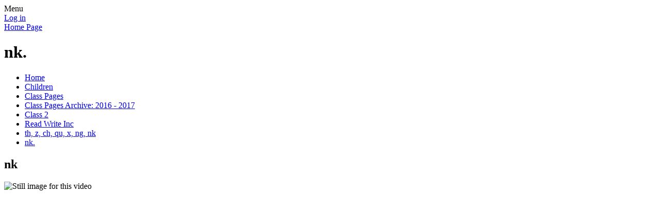

--- FILE ---
content_type: text/html; charset=utf-8
request_url: https://www.mountstuartprimary.co.uk/nk/
body_size: 69473
content:

<!DOCTYPE html>

            <!--[if IE 6]><html class="lt-ie10 lt-ie9 lt-ie8 lt-ie7 ie6 ie responsive" lang="en"><![endif]-->
            <!--[if IE 7]><html class="lt-ie10 lt-ie9 lt-ie8 ie7 ie responsive" lang="en"><![endif]-->
            <!--[if IE 8]><html class="lt-ie10 lt-ie9 ie8 ie responsive" lang="en"><![endif]-->
            <!--[if IE 9]><html class="lt-ie10 ie9 ie responsive" lang="en"><![endif]-->
            <!--[if gt IE 9]><!--><html class="responsive" lang="en"><!--<![endif]-->
            
    <head>
      <meta name="google-site-verification" content="OY9LuHf00nQazArZa3xqPXIZ2uYd5Y0QZIihHCahcrA" />
        <meta charset="utf-8">
        <meta http-equiv="X-UA-Compatible" content="IE=edge,chrome=1">
        <meta name="viewport" content="width=device-width, initial-scale=1, user-scalable=no, minimal-ui">
        <meta name="keywords" content="Mount Stuart Primary">
        <meta name="description" content="Mount Stuart Primary">

        <title>nk. | Mount Stuart Primary</title>

        




  <link rel="stylesheet" href="https://primarysite-prod-sorted.s3.amazonaws.com/static/7.0.4/gen/presenter_prologue_css.7b7812f9.css" type="text/css">




<style type="text/css">
  .ps_primarysite-editor_panel-site-coloured-content {
    background-color: #77e3ff!important;
  }
</style>


  <link rel="stylesheet" href="https://primarysite-prod-sorted.s3.amazonaws.com/static/7.0.4/gen/all-site-icon-choices.034951b5.css" type="text/css">



        
        <link rel="shortcut icon" href="https://primarysite-prod.s3.amazonaws.com/theme/MountStuartPrimary/favicon.ico">
        <link rel="apple-touch-icon" href="https://primarysite-prod.s3.amazonaws.com/theme/MountStuartPrimary/apple-touch-icon-precomposed.png">
        <link rel="apple-touch-icon-precomposed" href="https://primarysite-prod.s3.amazonaws.com/theme/MountStuartPrimary/apple-touch-icon-precomposed.png">
        
        <meta name="application-name" content="Mount Stuart Primary">
        <meta name="msapplication-TileColor" content="#f30000">
        <meta name="msapplication-TileImage" content="https://primarysite-prod.s3.amazonaws.com/theme/MountStuartPrimary/metro-icon.png">

        
        <link rel="stylesheet" type="text/css" href="https://primarysite-prod.s3.amazonaws.com/theme/MountStuartPrimary/style-global.css">
        <link rel="stylesheet" type="text/css" media="(min-width: 981px)" href="https://primarysite-prod.s3.amazonaws.com/theme/MountStuartPrimary/style.css">
        <link rel="stylesheet" type="text/css" media="(max-width: 980px)" href="https://primarysite-prod.s3.amazonaws.com/theme/MountStuartPrimary/style-responsive.css">
				<link href='http://fonts.googleapis.com/css?family=Didact+Gothic' rel='stylesheet' type='text/css'>
        

        

<script>
  // This is the first instance of `window.psProps`, so if these values are removed, make sure
  // `window.psProps = {};` is still there because it's used in other places.
  window.psProps = {
    lazyLoadFallbackScript: 'https://primarysite-prod-sorted.s3.amazonaws.com/static/7.0.4/gen/lazy_load.1bfa9561.js',
    picturefillScript: 'https://primarysite-prod-sorted.s3.amazonaws.com/static/7.0.4/gen/picturefill.a26ebc92.js'
  };
</script>


  <script type="text/javascript" src="https://primarysite-prod-sorted.s3.amazonaws.com/static/7.0.4/gen/presenter_prologue_js.cfb79a3d.js"></script>


<script type="text/javascript">
  function ie() {
    for (var v = 3, el = document.createElement('b'), all = el.all || [];
      el.innerHTML = '<!--[if gt IE ' + (++v) + ']><i><![endif]-->', all[0]; );
    return v > 4 ? v : document.documentMode;
  }

  $(function() {
    switch (ie()) {
      case 10:
        ps.el.html.addClass('ie10');
      case 9:
      case 8:
        ps.el.body.prepend(
          '<div class="unsupported-browser">' +
            '<span class="warning-logo">&#xe00a; </span>' +
            'This website may not display correctly as you are using an old version of ' +
            'Internet Explorer. <a href="/primarysite/unsupported-browser/">More info</a>' +
          '</div>');
        break;
    }
  });
</script>

<script type="text/javascript">
  $(function() {
    ps.el.body
      .data('social_media_url', 'https://social.secure-primarysite.net/site/mountstuartprimary/')
      .data('social_media_api', 'https://social.secure-primarysite.net/api/site-connected/mountstuartprimary/')
      .data('STATIC_URL', 'https://primarysite-prod-sorted.s3.amazonaws.com/static/7.0.4/')
      .data('site_width', 726)
      .data('news_width', 538)
      .data('csrf_token', 'pRpNhCqIjH7MB6lOhFtRHZgXeizXSrABhT5wjXdIzLvFL0i9eN8u4k6bEmo4Bk6v')
      .data('disable_right_click', 'True')
      .data('normalize_css', 'https://primarysite-prod-sorted.s3.amazonaws.com/static/7.0.4/gen/normalize_css.7bf5a737.css')
      .data('ck_editor_counterbalances', 'https://primarysite-prod-sorted.s3.amazonaws.com/static/7.0.4/gen/ck_editor_counterbalances.2519b40e.css')
      .data('basic_site', false)
      // Seasonal Effects
      .data('include_seasonal_effects', '')
      .data('show_seasonal_effects_on_page', '')
      .data('seasonal_effect', '3')
      .data('can_enable_seasonal_effects', 'False')
      .data('seasonal_effect_active', 'False')
      .data('disablePicturesBlock', false)
      .data('hasNewCookiePopup', true);

    if (document.documentElement.dataset.userId) {
      window.updateCsrf();
    }
  });
</script>


<script>

function recaptchaCallback() {
    grecaptcha.ready(function() {
        var grecaptcha_execute = function(){
    grecaptcha.execute('6LcHwgAiAAAAAJ6ncdKlMyB1uNoe_CBvkfgBiJz1', {action: 'homepage'}).then(function(token) {
        document.querySelectorAll('input.django-recaptcha-hidden-field').forEach(function (value) {
            value.value = token;
        });
        return token;
    })
};
grecaptcha_execute()
setInterval(grecaptcha_execute, 120000);


    });
  };
</script>






    </head>

    <body>

        

 				
				<div class="responsive-bar visible-small">
            <span class="navbar-toggle website-navbar-toggle visible-small" data-nav="website"></span>
            <span class="navigation-bar-title">Menu</span>
        </div>

<div class="home-outer-container"></div>
    <div class="outer-container"></div> <!-- end of outer-container-->
         <div class="container">

           
            <div class="inner-container">

                <span class="login-link small visible-large">
  <a href="https://mountstuartprimary.secure-primarysite.net/accounts/login/primarysite/?next=/nk/" rel="nofollow">Log in</a>

</span>

                <header class="main-header">
                    
                    <a href="/" class="home-link" title="Home Page">Home Page</a>

                    

                    
                    


  



  <div class="google-translate-widget " id="google_translate_element" data-cookie="google-translate">
    <textarea data-template="cookie" hidden>
      

      <script>
        function googleTranslateElementInit() {
          new google.translate.TranslateElement({
            layout: google.translate.TranslateElement.InlineLayout.SIMPLE,
            pageLanguage: 'en'
          }, 'google_translate_element');
        }
      </script>

      <script src="https://translate.google.com/translate_a/element.js?cb=googleTranslateElementInit"></script>
      <script src="https://primarysite-prod-sorted.s3.amazonaws.com/static/7.0.4/gen/google_translate.3323e9a6.js"></script>
    </textarea>
  </div>


                </header>

                <div class="content-container">
                    <h1 class="page-title">nk.</h1>

                    <ul class="breadcrumbs small">
                        <li><a href="/">Home</a></li>

<li><a href="/topic/children">Children</a></li>

<li><a href="/class-pages/">Class Pages</a></li>

<li><a href="/class-pages-archive-2016-2017/">Class Pages Archive: 2016 - 2017</a></li>

<li><a href="/class-2-1/">Class 2</a></li>

<li><a href="/read-write-inc-5/">Read Write Inc</a></li>

<li><a href="/th-z-ch-qu-x-ng-nk/">th, z, ch, qu, x, ng, nk</a></li>

<li><a href="/nk/">nk.</a></li>


                    </ul>

                    <div class="one-col-layout">
<div class="column-one">
<div class="ps_content_type_video">
<div class="rendered-uploaded-video">
  <h2 class="ps_video-title">nk</h2>

  
  
    <!-- editor mode: just show the still -->
    <div id="video-76203-still" class="ps_uploaded-video-still ps_hidden">
      
        <img class="ps_uploaded-video-still-img" src="//primarysite-prod-sorted.s3.amazonaws.com/mountstuartprimary/UploadedVideo/d07f0d46430f49fba48517657bdc9201/20170115_210437_zencoder/thumbs/frame_0000.png" alt="Still image for this video">
      
    </div>

    <div id="video-76203-stage" class="ps_uploaded-video-wrapper">
      <video id="video-76203" class="video-js tubecss"
             controls preload="none"
             controlsList="nodownload"
             width="100%"
             height="100%"

        
             poster="//primarysite-prod-sorted.s3.amazonaws.com/mountstuartprimary/UploadedVideo/d07f0d46430f49fba48517657bdc9201/20170115_210437_zencoder/thumbs/frame_0000.png"
             data-setup='{"fullscreen":true, "poster":"//primarysite-prod-sorted.s3.amazonaws.com/mountstuartprimary/UploadedVideo/d07f0d46430f49fba48517657bdc9201/20170115_210437_zencoder/thumbs/frame_0000.png" }'
             controls="controls"
             preload="none">

          <source src="//primarysite-prod-sorted.s3.amazonaws.com/mountstuartprimary/UploadedVideo/d07f0d46430f49fba48517657bdc9201/20170115_210437_zencoder.mp4" type='video/mp4'>
        
      </video>
    </div>
  

  
</div>
</div>
<div class="ps_content_type_pictures">


<div id="ps_images-section-438107366" class="rendered-pictures">
  

  
    <div class="ps-pictures">
      
        
          
          
          
          
        

        

        <div class="ps-pictures-content-1-across ps-pictures-content">
          <div class="ps-pictures-content-image-wrapper-93b78d48f30441d49569f8128a081203 ps-pictures-content-image-wrapper">
            <script>
              (function() {
                const image = document.createElement('img');
                const responsiveOneAcross = 'calc(100vw - 30px)';
                const responsiveTwoAcross = 'calc(((100vw - 30px) - 20px) / 2)';
                const responsiveThreeAcross = 'calc(((100vw - 30px) - (2 * 20px)) / 3)';
                const responsiveFourAcross = 'calc(((100vw - 30px) - (3 * 20px)) / 4)';

                image.className = 'ps-pictures-content-image lazyload is-hidden';

                image.dataset.srcset =
                  'https://primarysite-prod-sorted.s3.amazonaws.com/mountstuartprimary/UploadedImage/93b78d48f30441d49569f8128a081203_4x1.jpeg 181w, ' +
                  'https://primarysite-prod-sorted.s3.amazonaws.com/mountstuartprimary/UploadedImage/93b78d48f30441d49569f8128a081203_3x1.jpeg 242w, ' +
                  'https://primarysite-prod-sorted.s3.amazonaws.com/mountstuartprimary/UploadedImage/93b78d48f30441d49569f8128a081203_2x1.jpeg 363w, ' +
                  'https://primarysite-prod-sorted.s3.amazonaws.com/mountstuartprimary/UploadedImage/93b78d48f30441d49569f8128a081203_1x1.jpeg 726w';

                
                  image.setAttribute('sizes',
                    '(max-width: 980px) ' + responsiveOneAcross + ', ' +
                    '726px');
                

                image.alt = '';
                image.loading = 'lazy';

                document
                  .querySelector('.ps-pictures-content-image-wrapper-93b78d48f30441d49569f8128a081203')
                  .insertAdjacentElement('afterbegin', image);
              })();
            </script>

            <noscript>
              <img class="ps-pictures-content-image" src="https://primarysite-prod-sorted.s3.amazonaws.com/mountstuartprimary/UploadedImage/93b78d48f30441d49569f8128a081203_1x1.jpeg" alt="">
            </noscript>

            
          </div>

          

          
        </div>
      
    </div>
  
</div>


</div>
</div>
</div>

                </div>

                <nav class="main-nav mobile-nav small">
                    <span class="close-mobile-nav" data-nav="website"></span>
                    <h2 class="ps_mobile-header">Website Menu</h2>

                    <ul>
                        <li class="ps_topic_link home-btn"><a href="/">Home</a></li>
                        <li class="ps_nav-top-level ps_submenu ps_topic_link ps_topic_slug_about-us"><a href="/topic/about-us" >About Us</a><ul><li class="  ps_page_link ps_page_slug_welcome"><a href="/welcome/" >Welcome</a></li>
<li class="  ps_page_link ps_page_slug_visions-and-values"><a href="/visions-and-values/" >Visions and Values</a></li>
<li class="  ps_page_link ps_page_slug_contact-details"><a href="/contact-details/" >Contact Details</a></li>
<li class="  ps_page_link ps_page_slug_whos-who"><a href="/whos-who/" >Who&#x27;s Who</a></li>
<li class="  ps_page_link ps_page_slug_meet-the-governors"><a href="/meet-the-governors/" >Meet the Governors</a></li></ul></li>
                        <li class="ps_nav-top-level ps_submenu ps_topic_link ps_topic_slug_key-information"><a href="/topic/key-information" >Key Information</a><ul><li class=" ps_submenu ps_page_link ps_page_slug_aln"><a href="/aln/" >ALN</a><ul><li class="  ps_page_link ps_page_slug_overview-of-aln"><a href="/overview-of-aln/" >Overview of ALN</a></li>
<li class="  ps_page_link ps_page_slug_information-for-parentscarers"><a href="/information-for-parentscarers/" >Information for Parents/Carers</a></li>
<li class="  ps_page_link ps_page_slug_information-for-childrenyoung-people"><a href="/information-for-childrenyoung-people/" >Information for Children/Young People</a></li>
<li class="  ps_page_link ps_page_slug_cardiff-la-information-1"><a href="/cardiff-la-information-1/" >Cardiff LA Information</a></li>
<li class="  ps_page_link ps_page_slug_aln-helpline-2"><a href="/aln-helpline-2/" >ALN Helpline</a></li></ul></li>
<li class="  ps_page_link ps_page_slug_families-learning-together"><a href="/families-learning-together/" >Families Learning Together</a></li>
<li class="  ps_page_link ps_page_slug_anti-racism-and-diversity-journey"><a href="/anti-racism-and-diversity-journey/" >Anti-Racism and Diversity Journey</a></li>
<li class="  ps_page_link ps_page_slug_mount-stuart-parent-teacher-association-pta"><a href="/mount-stuart-parent-teacher-association-pta/" >Mount Stuart Parent-Teacher Association (PTA)</a></li>
<li class="  ps_page_link ps_page_slug_mount-stuart-parent-hub"><a href="/mount-stuart-parent-hub/" >Mount Stuart Parent Hub</a></li>
<li class="  ps_page_link ps_page_slug_mount-stuart-parent-council"><a href="/mount-stuart-parent-council/" >Mount Stuart Parent Council</a></li>
<li class="  ps_page_link ps_page_slug_curriculum-summary"><a href="/curriculum-summary/" >Curriculum Summary </a></li>
<li class="  ps_page_link ps_page_slug_policies"><a href="/policies/" >Policies</a></li>
<li class="  ps_page_link ps_page_slug_estyn-inspection-report"><a href="/estyn-inspection-report/" >Estyn Inspection Report</a></li>
<li class="  ps_page_link ps_page_slug_annual-report-to-parents"><a href="/annual-report-to-parents/" >Annual Report to Parents</a></li>
<li class="  ps_page_link ps_page_slug_behaviour-management"><a href="/behaviour-management/" >Behaviour Management</a></li>
<li class="  ps_page_link ps_page_slug_pupil-deprivation-grant-pdg"><a href="/pupil-deprivation-grant-pdg/" >PUPIL DEPRIVATION GRANT (PDG)</a></li>
<li class="  ps_page_link ps_page_slug_mount-stuart-alumni"><a href="/mount-stuart-alumni/" >Mount Stuart Alumni</a></li>
<li class="  ps_page_link ps_page_slug_curriculum-for-wales-2022"><a href="/curriculum-for-wales-2022/" >Curriculum for Wales 2022</a></li>
<li class="  ps_page_link ps_page_slug_school-improvement-plan"><a href="/school-improvement-plan/" >School Improvement Plan</a></li></ul></li>
                        <li class="ps_nav-top-level ps_submenu ps_topic_link ps_topic_slug_news-and-events"><a href="/topic/news-and-events" >News and Events</a><ul><li class="  ps_page_link ps_page_slug_latest-news"><a href="/stream/news/full/1/-//" >Latest News</a></li>
<li class="  ps_page_link ps_page_slug_newsletters"><a href="/stream/newsletters/full/1/-//" >Newsletters</a></li>
<li class="  ps_page_link ps_page_slug_calendar"><a href="/diary/list/" >Calendar</a></li></ul></li>
                        <li class="ps_nav-top-level ps_submenu ps_topic_link ps_topic_slug_parents"><a href="/topic/parents" >Parents</a><ul><li class="  ps_page_link ps_page_slug_rhino-readers-parent-guide"><a href="/rhino-readers-parent-guide/" >Rhino Readers Parent Guide</a></li>
<li class=" ps_submenu ps_page_link ps_page_slug_online-support"><a href="/online-support/" >Online Support</a><ul><li class="  ps_page_link ps_page_slug_dcf"><a href="/dcf/" >DCF</a></li>
<li class="  ps_page_link ps_page_slug_useful-links-2"><a href="/useful-links-2/" >Useful Links</a></li>
<li class="  ps_page_link ps_page_slug_seesaw-5"><a href="/seesaw-5/" >Seesaw</a></li>
<li class="  ps_page_link ps_page_slug_youtube-a-guide"><a href="/youtube-a-guide/" >YouTube - A Guide</a></li>
<li class="  ps_page_link ps_page_slug_online-safety-advice"><a href="/online-safety-advice/" >Online Safety Advice</a></li>
<li class="  ps_page_link ps_page_slug_teams-for-parents-evenings"><a href="/teams-for-parents-evenings/" >Teams for Parents&#x27; Evenings</a></li>
<li class="  ps_page_link ps_page_slug_free-school-meals-2"><a href="/free-school-meals-2/" >Free School Meals</a></li>
<li class="  ps_page_link ps_page_slug_parent-pay-1"><a href="/parent-pay-1/" >Parent Pay</a></li></ul></li>
<li class="  ps_page_link ps_page_slug_breakfast-club"><a href="/breakfast-club/" >Breakfast Club</a></li>
<li class="  ps_page_link ps_page_slug_school-clubs"><a href="/topic/school-clubs" >School Clubs</a></li>
<li class="  ps_page_link ps_page_slug_family-engagement"><a href="/family-engagement/" >Family Engagement</a></li>
<li class="  ps_page_link ps_page_slug_uniform-8"><a href="/uniform-8/" >Uniform</a></li>
<li class="  ps_page_link ps_page_slug_attendance-fixed-penalty-notices"><a href="/attendance-fixed-penalty-notices/" >Attendance - Fixed Penalty Notices</a></li>
<li class="  ps_page_link ps_page_slug_additional-learning-needs-statement"><a href="/additional-learning-needs-statement/" >Additional Learning Needs statement</a></li></ul></li>
                        <li class="ps_nav-top-level ps_submenu ps_topic_link ps_topic_slug_children"><a href="/topic/children" >Children</a><ul><li class="  ps_page_link ps_page_slug_sports-day"><a href="/sports-day/" >Sports Day</a></li>
<li class="  ps_page_link ps_page_slug_useful-links-1"><a href="/useful-links-1/" >Useful Links</a></li>
<li class=" ps_submenu ps_page_link ps_page_slug_class-pages"><a href="/class-pages/" >Class Pages</a><ul><li class="  ps_page_link ps_page_slug_nursery-6"><a href="/nursery-6/" >Nursery</a></li>
<li class=" ps_submenu ps_page_link ps_page_slug_class-1-and-2-reception"><a href="/class-1-and-2-reception/" >Class 1 and 2 - Reception</a><ul><li class="  ps_page_link ps_page_slug_class-times-and-routines-1"><a href="/class-times-and-routines-1/" >Class Times and Routines</a></li>
<li class="  ps_page_link ps_page_slug_pe-and-games-14"><a href="/pe-and-games-14/" >P.E. and Games</a></li>
<li class="  ps_page_link ps_page_slug_book-bags-4"><a href="/book-bags-4/" >Book Bags</a></li>
<li class="  ps_page_link ps_page_slug_milk-and-snack-time"><a href="/milk-and-snack-time/" >Milk and snack time</a></li>
<li class="  ps_page_link ps_page_slug_water-24"><a href="/water-24/" >Water</a></li>
<li class="  ps_page_link ps_page_slug_curriculumn"><a href="/curriculumn/" >Curriculumn</a></li>
<li class="  ps_page_link ps_page_slug_term-dates"><a href="/term-dates/" >Term Dates</a></li>
<li class="  ps_page_link ps_page_slug_birthday-cakes"><a href="/birthday-cakes/" >Birthday Cakes</a></li></ul></li>
<li class=" ps_submenu ps_page_link ps_page_slug_class-3-and-4-year-1"><a href="/class-3-and-4-year-1/" >Class 3 and 4 -Year 1</a><ul><li class="  ps_page_link ps_page_slug_this-half-terms-learning"><a href="/this-half-terms-learning/" >This Half-Term&#x27;s Learning</a></li>
<li class="  ps_page_link ps_page_slug_class-times-and-routines"><a href="/class-times-and-routines/" >Class Times and Routines</a></li>
<li class="  ps_page_link ps_page_slug_pe-4"><a href="/pe-4/" >PE</a></li>
<li class="  ps_page_link ps_page_slug_book-bags"><a href="/book-bags/" >Book Bags</a></li>
<li class="  ps_page_link ps_page_slug_twitter-1"><a href="/twitter-1/" >Twitter</a></li>
<li class="  ps_page_link ps_page_slug_snack-11"><a href="/snack-11/" >Snack</a></li>
<li class="  ps_page_link ps_page_slug_phonics"><a href="/phonics/" >Phonics</a></li>
<li class="  ps_page_link ps_page_slug_digital-learning"><a href="/digital-learning/" >Digital Learning</a></li></ul></li>
<li class=" ps_submenu ps_page_link ps_page_slug_class-5-and-6-year-2"><a href="/class-5-and-6-year-2/" >Class 5 and 6 - Year 2</a><ul><li class="  ps_page_link ps_page_slug_this-half-terms-learning-1"><a href="/this-half-terms-learning-1/" >This half term&#x27;s learning</a></li>
<li class="  ps_page_link ps_page_slug_class-times-and-routines-2"><a href="/class-times-and-routines-2/" >Class Times and Routines</a></li>
<li class="  ps_page_link ps_page_slug_pe-17"><a href="/pe-17/" >PE</a></li>
<li class="  ps_page_link ps_page_slug_book-bags-5"><a href="/book-bags-5/" >Book bags</a></li>
<li class="  ps_page_link ps_page_slug_twitter-13"><a href="/twitter-13/" >Twitter</a></li>
<li class="  ps_page_link ps_page_slug_snack-28"><a href="/snack-28/" >Snack</a></li>
<li class="  ps_page_link ps_page_slug_read-write-inc-12"><a href="/read-write-inc-12/" >Read Write Inc</a></li>
<li class="  ps_page_link ps_page_slug_digital-learning-1"><a href="/digital-learning-1/" >Digital Learning</a></li></ul></li>
<li class=" ps_submenu ps_page_link ps_page_slug_class-7-and-8-year-3"><a href="/class-7-and-8-year-3/" >Class 7 and 8 - Year 3</a><ul><li class="  ps_page_link ps_page_slug_pe-16"><a href="/pe-16/" >P.E</a></li>
<li class="  ps_page_link ps_page_slug_reading-and-spelling"><a href="/reading-and-spelling/" >Reading and spelling</a></li>
<li class="  ps_page_link ps_page_slug_curriculum-13"><a href="/curriculum-13/" >Curriculum</a></li>
<li class="  ps_page_link ps_page_slug_news-1"><a href="/news-1/" >News</a></li>
<li class="  ps_page_link ps_page_slug_gallery-5"><a href="/gallery-5/" >Gallery</a></li></ul></li>
<li class="  ps_page_link ps_page_slug_class-9-year-4"><a href="/class-9-year-4/" >Class 9 - Year 4</a></li>
<li class="  ps_page_link ps_page_slug_class-10-year-4"><a href="/class-10-year-4/" >Class 10 - Year 4</a></li>
<li class="  ps_page_link ps_page_slug_class-11-12-year-5"><a href="/class-11-12-year-5/" >Class 11 &amp; 12 - Year 5</a></li>
<li class=" ps_submenu ps_page_link ps_page_slug_year-6-class-13-and-class-14"><a href="/year-6-class-13-and-class-14/" >Year 6 ~ Class 13 and Class 14</a><ul><li class=" ps_submenu ps_page_link ps_page_slug_news-and-events"><a href="/news-and-events/" >News and Events</a><ul><li class="  ps_page_link ps_page_slug_bikeability-all-day-cycle-training-for-road-safety"><a href="/bikeability-all-day-cycle-training-for-road-safety/" >Bikeability - All day Cycle Training for Road Safety- Week Beginning 30th September</a></li>
<li class="  ps_page_link ps_page_slug_macmillan-coffee-morning-friday-27th-september"><a href="/macmillan-coffee-morning-friday-27th-september/" >Macmillan Coffee Morning - Friday 27th September</a></li>
<li class="  ps_page_link ps_page_slug_year-6-crucial-crew-trip-health-and-wellbeing-20th"><a href="/year-6-crucial-crew-trip-health-and-wellbeing-20th/" >Year 6 Crucial Crew Trip - Health and Wellbeing - 20th November</a></li>
<li class="  ps_page_link ps_page_slug_open-your-eyes-week-monday-25th-friday-29th-novemb"><a href="/open-your-eyes-week-monday-25th-friday-29th-novemb/" >Open your Eyes Week - Monday 25th-Friday 29th November</a></li></ul></li>
<li class="  ps_page_link ps_page_slug_maths-7"><a href="/maths-7/" >Maths</a></li>
<li class="  ps_page_link ps_page_slug_literacy-1"><a href="/literacy-1/" >Literacy</a></li>
<li class="  ps_page_link ps_page_slug_pegames-4"><a href="/pegames-4/" >PE/Games</a></li>
<li class="  ps_page_link ps_page_slug_topic-10"><a href="/topic-10/" >Topic</a></li>
<li class="  ps_page_link ps_page_slug_science"><a href="/science/" >Science</a></li>
<li class="  ps_page_link ps_page_slug_leavers"><a href="/leavers/" >Leavers</a></li></ul></li>
<li class=" ps_submenu ps_page_link ps_page_slug_class-pages-archive-2016-2017"><a href="/class-pages-archive-2016-2017/" >Class Pages Archive: 2016 - 2017</a><ul><li class=" ps_submenu ps_page_link ps_page_slug_nursery-1"><a href="/nursery-1/" >Nursery</a><ul><li class=" ps_submenu ps_page_link ps_page_slug_rwi-2"><a href="/rwi-2/" >RWI</a><ul><li class=" ps_submenu ps_page_link ps_page_slug_book-of-the-week"><a href="/book-of-the-week/" >Book of the Week</a><ul><li class="  ps_page_link ps_page_slug_7th-11th-november-1"><a href="/7th-11th-november-1/" >7th-11th November</a></li>
<li class="  ps_page_link ps_page_slug_14th-17th-november-1"><a href="/14th-17th-november-1/" >14th-17th November</a></li>
<li class="  ps_page_link ps_page_slug_21st-25th-november"><a href="/21st-25th-november/" >21st-25th November</a></li>
<li class="  ps_page_link ps_page_slug_28th-2nd-december"><a href="/28th-2nd-december/" >28th- 2nd December</a></li>
<li class="  ps_page_link ps_page_slug_5th-9th-december"><a href="/5th-9th-december/" >5th-9th December</a></li>
<li class="  ps_page_link ps_page_slug_3rd-6th-january-1"><a href="/3rd-6th-january-1/" >3rd-6th January</a></li>
<li class="  ps_page_link ps_page_slug_9th-13th-january"><a href="/9th-13th-january/" >9th-13th January</a></li>
<li class="  ps_page_link ps_page_slug_23rd-29th-january"><a href="/23rd-29th-january/" >23rd-29th January</a></li></ul></li>
<li class=" ps_submenu ps_page_link ps_page_slug_nursery-rhyme-of-the-week"><a href="/nursery-rhyme-of-the-week/" >Nursery Rhyme of the Week</a><ul><li class="  ps_page_link ps_page_slug_141116"><a href="/141116/" >14.11.16</a></li>
<li class="  ps_page_link ps_page_slug_211116"><a href="/211116/" >21.11.16</a></li>
<li class="  ps_page_link ps_page_slug_7th-11th-november"><a href="/7th-11th-november/" >7th-11th November</a></li></ul></li></ul></li>
<li class=" ps_submenu ps_page_link ps_page_slug_class-information-2"><a href="/class-information-2/" >Class Information</a><ul><li class="  ps_page_link ps_page_slug_snack-12"><a href="/snack-12/" >Snack</a></li>
<li class="  ps_page_link ps_page_slug_clothing-1"><a href="/clothing-1/" >Clothing</a></li>
<li class="  ps_page_link ps_page_slug_nursery-times"><a href="/nursery-times/" >Nursery Times</a></li></ul></li>
<li class=" ps_submenu ps_page_link ps_page_slug_our-topic-is-1"><a href="/our-topic-is-1/" >Our Topic is...</a><ul><li class="  ps_page_link ps_page_slug_autumn-a-1"><a href="/autumn-a-1/" >Autumn A</a></li>
<li class="  ps_page_link ps_page_slug_autumn-b-1"><a href="/autumn-b-1/" >Autumn B</a></li>
<li class="  ps_page_link ps_page_slug_spring-a"><a href="/spring-a/" >Spring A</a></li></ul></li>
<li class="  ps_page_link ps_page_slug_gallery-1"><a href="/gallery-1/" >Gallery</a></li>
<li class="  ps_page_link ps_page_slug_whos-who-8"><a href="/whos-who-8/" >Who&#x27;s Who</a></li>
<li class=" ps_submenu ps_page_link ps_page_slug_weekly-news"><a href="/weekly-news/" >Weekly News</a><ul><li class="  ps_page_link ps_page_slug_7th-11th-november-2"><a href="/7th-11th-november-2/" >7th-11th November</a></li>
<li class=" ps_submenu ps_page_link ps_page_slug_14th-18th-november-1"><a href="/14th-18th-november-1/" >14th-18th November</a><ul><li class="  ps_page_link ps_page_slug_anti-bullying-week-141116"><a href="/anti-bullying-week-141116/" >Anti-Bullying Week 14.11.16</a></li></ul></li>
<li class="  ps_page_link ps_page_slug_21-25th-november"><a href="/21-25th-november/" >21-25th November</a></li>
<li class="  ps_page_link ps_page_slug_28th-2nd-december-1"><a href="/28th-2nd-december-1/" >28th-2nd December</a></li>
<li class="  ps_page_link ps_page_slug_5th-9th-december-1"><a href="/5th-9th-december-1/" >5th-9th December</a></li>
<li class="  ps_page_link ps_page_slug_12th-16th-decemeber"><a href="/12th-16th-decemeber/" >12th-16th Decemeber</a></li>
<li class="  ps_page_link ps_page_slug_3rd-6th-january"><a href="/3rd-6th-january/" >3rd-6th January</a></li>
<li class="  ps_page_link ps_page_slug_9th-january-13th"><a href="/9th-january-13th/" >9th January-13th</a></li>
<li class="  ps_page_link ps_page_slug_16th-20th-january"><a href="/16th-20th-january/" >16th -20th January</a></li>
<li class="  ps_page_link ps_page_slug_23rd-27th-january"><a href="/23rd-27th-january/" >23rd-27th January</a></li></ul></li></ul></li>
<li class=" ps_submenu ps_page_link ps_page_slug_class-1-1"><a href="/class-1-1/" >Class 1</a><ul><li class="  ps_page_link ps_page_slug_pe-5"><a href="/pe-5/" >PE</a></li>
<li class="  ps_page_link ps_page_slug_snack-9"><a href="/snack-9/" >Snack</a></li>
<li class="  ps_page_link ps_page_slug_water-9"><a href="/water-9/" >Water</a></li>
<li class="  ps_page_link ps_page_slug_whos-who-7"><a href="/whos-who-7/" >Who&#x27;s who</a></li>
<li class="  ps_page_link ps_page_slug_class-times-2"><a href="/class-times-2/" >Class Times</a></li>
<li class="  ps_page_link ps_page_slug_labels-2"><a href="/labels-2/" >Labels</a></li>
<li class="  ps_page_link ps_page_slug_homework-9"><a href="/homework-9/" >Homework</a></li>
<li class="  ps_page_link ps_page_slug_anti-bullying-week"><a href="/anti-bullying-week/" >Anti-Bullying Week</a></li></ul></li>
<li class=" ps_submenu ps_page_link ps_page_slug_class-2-1"><a href="/class-2-1/" >Class 2</a><ul><li class="  ps_page_link ps_page_slug_whos-who-6"><a href="/whos-who-6/" >Who&#x27;s who</a></li>
<li class="  ps_page_link ps_page_slug_class-times-1"><a href="/class-times-1/" >Class times</a></li>
<li class="  ps_page_link ps_page_slug_snack-8"><a href="/snack-8/" >Snack</a></li>
<li class="  ps_page_link ps_page_slug_water-7"><a href="/water-7/" >Water</a></li>
<li class="  ps_page_link ps_page_slug_pe-3"><a href="/pe-3/" >PE</a></li>
<li class="  ps_page_link ps_page_slug_labels-1"><a href="/labels-1/" >Labels</a></li>
<li class="  ps_page_link ps_page_slug_homework-16"><a href="/homework-16/" >Homework</a></li>
<li class=" ps_submenu ps_page_link ps_page_slug_curriculum-8"><a href="/curriculum-8/" >Curriculum</a><ul><li class="  ps_page_link ps_page_slug_autumn-1-2"><a href="/autumn-1-2/" >Autumn 1</a></li>
<li class="  ps_page_link ps_page_slug_autumn-2-2"><a href="/autumn-2-2/" >Autumn 2</a></li></ul></li>
<li class=" ps_submenu ps_page_link ps_page_slug_read-write-inc-5"><a href="/read-write-inc-5/" >Read Write Inc</a><ul><li class=" ps_submenu ps_page_link ps_page_slug_m-a-s-d-t"><a href="/m-a-s-d-t/" >m, a, s, d, t</a><ul><li class="  ps_page_link ps_page_slug_m-2"><a href="/m-2/" >m.</a></li>
<li class="  ps_page_link ps_page_slug_a-1"><a href="/a-1/" >a.</a></li>
<li class="  ps_page_link ps_page_slug_s-1"><a href="/s-1/" >s.</a></li>
<li class="  ps_page_link ps_page_slug_d"><a href="/d/" >d.</a></li>
<li class="  ps_page_link ps_page_slug_t-1"><a href="/t-1/" >t.</a></li></ul></li>
<li class=" ps_submenu ps_page_link ps_page_slug_i-n-p-g-o"><a href="/i-n-p-g-o/" >i, n, p, g, o</a><ul><li class="  ps_page_link ps_page_slug_i"><a href="/i/" >i.</a></li>
<li class="  ps_page_link ps_page_slug_n"><a href="/n/" >n.</a></li>
<li class="  ps_page_link ps_page_slug_p"><a href="/p/" >p.</a></li>
<li class="  ps_page_link ps_page_slug_g"><a href="/g/" >g.</a></li>
<li class="  ps_page_link ps_page_slug_o"><a href="/o/" >o.</a></li></ul></li>
<li class=" ps_submenu ps_page_link ps_page_slug_c-k-u-b"><a href="/c-k-u-b/" >c, k, u, b</a><ul><li class="  ps_page_link ps_page_slug_c"><a href="/c/" >c.</a></li>
<li class="  ps_page_link ps_page_slug_k"><a href="/k/" >k.</a></li>
<li class="  ps_page_link ps_page_slug_u"><a href="/u/" >u.</a></li>
<li class="  ps_page_link ps_page_slug_b"><a href="/b/" >b.</a></li></ul></li>
<li class=" ps_submenu ps_page_link ps_page_slug_f-e-l-h-sh-r"><a href="/f-e-l-h-sh-r/" >f, e, l, h, sh, r</a><ul><li class="  ps_page_link ps_page_slug_f"><a href="/f/" >f.</a></li>
<li class="  ps_page_link ps_page_slug_e"><a href="/e/" >e.</a></li>
<li class="  ps_page_link ps_page_slug_l"><a href="/l/" >l.</a></li>
<li class="  ps_page_link ps_page_slug_h"><a href="/h/" >h.</a></li>
<li class="  ps_page_link ps_page_slug_sh"><a href="/sh/" >sh.</a></li>
<li class="  ps_page_link ps_page_slug_r"><a href="/r/" >r.</a></li></ul></li>
<li class=" ps_submenu ps_page_link ps_page_slug_j-v-y-w"><a href="/j-v-y-w/" >j, v, y, w</a><ul><li class="  ps_page_link ps_page_slug_j"><a href="/j/" >j.</a></li>
<li class="  ps_page_link ps_page_slug_v"><a href="/v/" >v.</a></li>
<li class="  ps_page_link ps_page_slug_y"><a href="/y/" >y.</a></li>
<li class="  ps_page_link ps_page_slug_w"><a href="/w/" >w.</a></li></ul></li>
<li class=" ps_submenu ps_page_link ps_page_slug_th-z-ch-qu-x-ng-nk"><a href="/th-z-ch-qu-x-ng-nk/" >th, z, ch, qu, x, ng, nk</a><ul><li class="  ps_page_link ps_page_slug_th"><a href="/th/" >th.</a></li>
<li class="  ps_page_link ps_page_slug_z"><a href="/z/" >z.</a></li>
<li class="  ps_page_link ps_page_slug_ch"><a href="/ch/" >ch.</a></li>
<li class="  ps_page_link ps_page_slug_qu"><a href="/qu/" >qu.</a></li>
<li class="  ps_page_link ps_page_slug_x"><a href="/x/" >x.</a></li>
<li class="  ps_page_link ps_page_slug_ng"><a href="/ng/" >ng.</a></li>
<li class="  ps_page_link ps_page_slug_nk"><a href="/nk/" >nk.</a></li></ul></li>
<li class="  ps_page_link ps_page_slug_ay"><a href="/ay/" >ay</a></li>
<li class="  ps_page_link ps_page_slug_ee"><a href="/ee/" >ee</a></li>
<li class="  ps_page_link ps_page_slug_igh"><a href="/igh/" >igh</a></li>
<li class="  ps_page_link ps_page_slug_ow"><a href="/ow/" >ow</a></li>
<li class="  ps_page_link ps_page_slug_oo"><a href="/oo/" >oo</a></li>
<li class="  ps_page_link ps_page_slug_oo-1"><a href="/oo-1/" >oo</a></li>
<li class="  ps_page_link ps_page_slug_ar"><a href="/ar/" >ar</a></li>
<li class="  ps_page_link ps_page_slug_or"><a href="/or/" >or</a></li>
<li class="  ps_page_link ps_page_slug_air"><a href="/air/" >air</a></li>
<li class="  ps_page_link ps_page_slug_ir"><a href="/ir/" >ir</a></li>
<li class="  ps_page_link ps_page_slug_ou"><a href="/ou/" >ou</a></li>
<li class="  ps_page_link ps_page_slug_oy"><a href="/oy/" >oy</a></li></ul></li>
<li class="  ps_page_link ps_page_slug_welsh-3"><a href="/welsh-3/" >Welsh</a></li>
<li class=" ps_submenu ps_page_link ps_page_slug_photographs-1"><a href="/photographs-1/" >Photographs</a><ul><li class="  ps_page_link ps_page_slug_dinosaur-days"><a href="/dinosaur-days/" >Dinosaur Days</a></li>
<li class="  ps_page_link ps_page_slug_stem-week-1"><a href="/stem-week-1/" >STEM Week</a></li>
<li class="  ps_page_link ps_page_slug_roald-dahl"><a href="/roald-dahl/" >Roald Dahl</a></li>
<li class="  ps_page_link ps_page_slug_air-ambulance"><a href="/air-ambulance/" >Air Ambulance</a></li>
<li class="  ps_page_link ps_page_slug_forest-school"><a href="/forest-school/" >Forest School</a></li></ul></li></ul></li>
<li class=" ps_submenu ps_page_link ps_page_slug_class-3-1"><a href="/class-3-1/" >Class 3</a><ul><li class="  ps_page_link ps_page_slug_anti-bullying-week-6"><a href="/anti-bullying-week-6/" >Anti-Bullying week</a></li>
<li class=" ps_submenu ps_page_link ps_page_slug_photos-3"><a href="/photos-3/" >Photos</a><ul><li class="  ps_page_link ps_page_slug_children-in-need"><a href="/children-in-need/" >Children in need</a></li></ul></li></ul></li>
<li class=" ps_submenu ps_page_link ps_page_slug_class-4-1"><a href="/class-4-1/" >Class 4</a><ul><li class="  ps_page_link ps_page_slug_class-times-3"><a href="/class-times-3/" >Class Times</a></li>
<li class="  ps_page_link ps_page_slug_pe-and-games-8"><a href="/pe-and-games-8/" >PE and Games</a></li>
<li class="  ps_page_link ps_page_slug_book-bags-2"><a href="/book-bags-2/" >Book Bags</a></li>
<li class="  ps_page_link ps_page_slug_uniform-4"><a href="/uniform-4/" >Uniform</a></li>
<li class="  ps_page_link ps_page_slug_twitter-3"><a href="/twitter-3/" >Twitter</a></li>
<li class="  ps_page_link ps_page_slug_snack-10"><a href="/snack-10/" >Snack</a></li>
<li class="  ps_page_link ps_page_slug_water-10"><a href="/water-10/" >Water</a></li>
<li class="  ps_page_link ps_page_slug_birthday-cakes-2"><a href="/birthday-cakes-2/" >Birthday Cakes</a></li>
<li class="  ps_page_link ps_page_slug_read-write-inc-6"><a href="/read-write-inc-6/" >Read Write Inc</a></li>
<li class="  ps_page_link ps_page_slug_topic-5"><a href="/topic-5/" >Topic</a></li>
<li class="  ps_page_link ps_page_slug_abacus-active-learn"><a href="/abacus-active-learn/" >Abacus Active Learn</a></li>
<li class="  ps_page_link ps_page_slug_anti-bullying-week-2016-1"><a href="/anti-bullying-week-2016-1/" >Anti-Bullying Week 2016</a></li>
<li class="  ps_page_link ps_page_slug_safer-internet-day-2017"><a href="/safer-internet-day-2017/" >Safer Internet Day 2017</a></li></ul></li>
<li class=" ps_submenu ps_page_link ps_page_slug_class-5-1"><a href="/class-5-1/" >Class 5</a><ul><li class="  ps_page_link ps_page_slug_class-5-twitter-1"><a href="/class-5-twitter-1/" >Class 5 Twitter</a></li>
<li class="  ps_page_link ps_page_slug_snack-7"><a href="/snack-7/" >Snack</a></li>
<li class="  ps_page_link ps_page_slug_water-6"><a href="/water-6/" >Water</a></li>
<li class="  ps_page_link ps_page_slug_pe-and-games-7"><a href="/pe-and-games-7/" >PE and Games</a></li>
<li class="  ps_page_link ps_page_slug_uniform-3"><a href="/uniform-3/" >Uniform</a></li>
<li class="  ps_page_link ps_page_slug_online-resources"><a href="/online-resources/" >Online Resources</a></li>
<li class="  ps_page_link ps_page_slug_our-imaginative-learning-projects-1"><a href="/our-imaginative-learning-projects-1/" >Our Imaginative Learning Projects</a></li>
<li class="  ps_page_link ps_page_slug_volcano-videos"><a href="/volcano-videos/" >Volcano videos</a></li>
<li class="  ps_page_link ps_page_slug_making-butter"><a href="/making-butter/" >Making butter</a></li>
<li class="  ps_page_link ps_page_slug_electric-rainbow-day"><a href="/electric-rainbow-day/" >Electric Rainbow Day</a></li>
<li class="  ps_page_link ps_page_slug_orchestra"><a href="/orchestra/" >Orchestra</a></li>
<li class="  ps_page_link ps_page_slug_17th-century-day"><a href="/17th-century-day/" >17th Century Day</a></li>
<li class="  ps_page_link ps_page_slug_anti-bullying-week-5"><a href="/anti-bullying-week-5/" >Anti-Bullying week</a></li>
<li class="  ps_page_link ps_page_slug_reading-buddies"><a href="/reading-buddies/" >Reading Buddies</a></li>
<li class="  ps_page_link ps_page_slug_techniquest"><a href="/techniquest/" >Techniquest</a></li>
<li class="  ps_page_link ps_page_slug_clay-models"><a href="/clay-models/" >Clay Models</a></li>
<li class="  ps_page_link ps_page_slug_ict"><a href="/ict/" >ICT</a></li>
<li class="  ps_page_link ps_page_slug_monster-movies"><a href="/monster-movies/" >Monster Movies</a></li>
<li class="  ps_page_link ps_page_slug_circuits"><a href="/circuits/" >Circuits</a></li></ul></li>
<li class=" ps_submenu ps_page_link ps_page_slug_class-6-1"><a href="/class-6-1/" >Class 6</a><ul><li class="  ps_page_link ps_page_slug_anti-bullying-week-4"><a href="/anti-bullying-week-4/" >Anti-Bullying Week</a></li></ul></li>
<li class=" ps_submenu ps_page_link ps_page_slug_class-7-1"><a href="/class-7-1/" >Class 7</a><ul><li class="  ps_page_link ps_page_slug_general-information-1"><a href="/general-information-1/" >General Information</a></li>
<li class=" ps_submenu ps_page_link ps_page_slug_curriculum-12"><a href="/curriculum-12/" >Curriculum</a><ul><li class="  ps_page_link ps_page_slug_children-of-the-revolution-1"><a href="/children-of-the-revolution-1/" >Children of the Revolution</a></li>
<li class="  ps_page_link ps_page_slug_robot-rampage-1"><a href="/robot-rampage-1/" >Robot Rampage</a></li>
<li class="  ps_page_link ps_page_slug_disaster-zone-1"><a href="/disaster-zone-1/" >Disaster Zone</a></li></ul></li>
<li class="  ps_page_link ps_page_slug_anti-bullying-week-7"><a href="/anti-bullying-week-7/" >Anti-bullying Week</a></li>
<li class="  ps_page_link ps_page_slug_homework-17"><a href="/homework-17/" >Homework</a></li></ul></li>
<li class=" ps_submenu ps_page_link ps_page_slug_class-8-1"><a href="/class-8-1/" >Class 8</a><ul><li class="  ps_page_link ps_page_slug_class-information-3"><a href="/class-information-3/" >Class Information</a></li>
<li class="  ps_page_link ps_page_slug_anti-bullying-week-3"><a href="/anti-bullying-week-3/" >Anti Bullying Week</a></li>
<li class="  ps_page_link ps_page_slug_homework-12"><a href="/homework-12/" >Homework</a></li>
<li class=" ps_submenu ps_page_link ps_page_slug_curriculum-11"><a href="/curriculum-11/" >Curriculum</a><ul><li class="  ps_page_link ps_page_slug_children-of-the-revolution"><a href="/children-of-the-revolution/" >Children of the Revolution</a></li>
<li class="  ps_page_link ps_page_slug_robot-rampage"><a href="/robot-rampage/" >Robot Rampage</a></li>
<li class="  ps_page_link ps_page_slug_disaster-zone"><a href="/disaster-zone/" >Disaster Zone</a></li>
<li class="  ps_page_link ps_page_slug_flight-engineers-1"><a href="/flight-engineers-1/" >Flight Engineers</a></li></ul></li>
<li class="  ps_page_link ps_page_slug_world-book-day-1"><a href="/world-book-day-1/" >World Book Day</a></li></ul></li>
<li class=" ps_submenu ps_page_link ps_page_slug_class-9-1"><a href="/class-9-1/" >Class 9</a><ul><li class="  ps_page_link ps_page_slug_anti-bullying-week-2"><a href="/anti-bullying-week-2/" >Anti bullying week</a></li>
<li class="  ps_page_link ps_page_slug_achievement-awards"><a href="/achievement-awards/" >Achievement awards</a></li>
<li class=" ps_submenu ps_page_link ps_page_slug_our-learning"><a href="/our-learning/" >Our learning</a><ul><li class="  ps_page_link ps_page_slug_bute-park"><a href="/bute-park/" >Bute Park</a></li>
<li class="  ps_page_link ps_page_slug_minibeast-hunt"><a href="/minibeast-hunt/" >Minibeast hunt</a></li>
<li class="  ps_page_link ps_page_slug_caerphilly-mountain-ranch"><a href="/caerphilly-mountain-ranch/" >Caerphilly Mountain Ranch</a></li>
<li class="  ps_page_link ps_page_slug_our-local-area"><a href="/our-local-area/" >Our local area</a></li>
<li class="  ps_page_link ps_page_slug_sightseeing-bus-tour"><a href="/sightseeing-bus-tour/" >Sightseeing bus tour</a></li>
<li class="  ps_page_link ps_page_slug_people-who-help-us-1"><a href="/people-who-help-us-1/" >People who help us</a></li>
<li class="  ps_page_link ps_page_slug_immersion-day-2122016-1"><a href="/immersion-day-2122016-1/" >Immersion day 2.12.2016</a></li>
<li class="  ps_page_link ps_page_slug_roundhouses"><a href="/roundhouses/" >Roundhouses</a></li>
<li class="  ps_page_link ps_page_slug_immersion-day-13102016"><a href="/immersion-day-13102016/" >Immersion day 13.10.2016</a></li>
<li class="  ps_page_link ps_page_slug_st-fagans"><a href="/st-fagans/" >St Fagans</a></li></ul></li>
<li class="  ps_page_link ps_page_slug_pe-days-1"><a href="/pe-days-1/" >PE Days</a></li>
<li class="  ps_page_link ps_page_slug_homework-8"><a href="/homework-8/" >Homework</a></li>
<li class="  ps_page_link ps_page_slug_parental-involvement"><a href="/parental-involvement/" >Parental Involvement</a></li></ul></li>
<li class=" ps_submenu ps_page_link ps_page_slug_class-10-1"><a href="/class-10-1/" >Class 10</a><ul><li class="  ps_page_link ps_page_slug_homework-11"><a href="/homework-11/" >Homework</a></li>
<li class="  ps_page_link ps_page_slug_cymraeg"><a href="/cymraeg/" >Cymraeg</a></li>
<li class="  ps_page_link ps_page_slug_blood-bones-and-gory-bits-1"><a href="/blood-bones-and-gory-bits-1/" >Blood, Bones and Gory Bits</a></li>
<li class="  ps_page_link ps_page_slug_dream-for-a-druid-1"><a href="/dream-for-a-druid-1/" >Dream for a Druid</a></li>
<li class="  ps_page_link ps_page_slug_999-emergency"><a href="/999-emergency/" >999 Emergency</a></li>
<li class="  ps_page_link ps_page_slug_new-visions"><a href="/new-visions/" >New Visions</a></li>
<li class="  ps_page_link ps_page_slug_wild-wood-1"><a href="/wild-wood-1/" >Wild Wood</a></li>
<li class="  ps_page_link ps_page_slug_cardiff-university"><a href="/cardiff-university/" >Cardiff University</a></li>
<li class="  ps_page_link ps_page_slug_999-emergency-immersion-day"><a href="/999-emergency-immersion-day/" >999 Emergency Immersion Day</a></li>
<li class="  ps_page_link ps_page_slug_our-sustainable-world"><a href="/our-sustainable-world/" >Our Sustainable World</a></li></ul></li>
<li class=" ps_submenu ps_page_link ps_page_slug_class-11-1"><a href="/class-11-1/" >Class 11</a><ul><li class="  ps_page_link ps_page_slug_homework-15"><a href="/homework-15/" >Homework</a></li>
<li class="  ps_page_link ps_page_slug_trips-1"><a href="/trips-1/" >Trips</a></li>
<li class="  ps_page_link ps_page_slug_anti-bullying-week-2016"><a href="/anti-bullying-week-2016/" >Anti-bullying week 2016</a></li>
<li class="  ps_page_link ps_page_slug_topic-6"><a href="/topic-6/" >Topic</a></li></ul></li>
<li class=" ps_submenu ps_page_link ps_page_slug_class-12-1"><a href="/class-12-1/" >Class 12</a><ul><li class=" ps_submenu ps_page_link ps_page_slug_topics-1"><a href="/topics-1/" >Topics</a><ul><li class="  ps_page_link ps_page_slug_beast-creator-1"><a href="/beast-creator-1/" >Beast Creator</a></li></ul></li>
<li class="  ps_page_link ps_page_slug_homework-10"><a href="/homework-10/" >Homework</a></li>
<li class="  ps_page_link ps_page_slug_trips"><a href="/trips/" >Trips</a></li>
<li class="  ps_page_link ps_page_slug_anti-bullying"><a href="/anti-bullying/" >Anti-bullying</a></li>
<li class="  ps_page_link ps_page_slug_class-information-4"><a href="/class-information-4/" >Class information</a></li></ul></li>
<li class="  ps_page_link ps_page_slug_class-13-1"><a href="/class-13-1/" >Class 13</a></li>
<li class=" ps_submenu ps_page_link ps_page_slug_class-14"><a href="/class-14/" >Class 14</a><ul><li class="  ps_page_link ps_page_slug_gallery-2"><a href="/gallery-2/" >Gallery</a></li>
<li class="  ps_page_link ps_page_slug_our-topic-this-term"><a href="/our-topic-this-term/" >Our topic this term</a></li>
<li class="  ps_page_link ps_page_slug_up-and-coming-events"><a href="/up-and-coming-events/" >Up and coming events</a></li>
<li class="  ps_page_link ps_page_slug_pe-9"><a href="/pe-9/" >P.E</a></li>
<li class="  ps_page_link ps_page_slug_homework-14"><a href="/homework-14/" >Homework</a></li></ul></li></ul></li>
<li class=" ps_submenu ps_page_link ps_page_slug_class-pages-archive-2015-2016"><a href="/class-pages-archive-2015-2016/" >Class Pages Archive: 2015 - 2016</a><ul><li class=" ps_submenu ps_page_link ps_page_slug_nursery"><a href="/nursery/" >Nursery</a><ul><li class=" ps_submenu ps_page_link ps_page_slug_class-information"><a href="/class-information/" >Class Information</a><ul><li class="  ps_page_link ps_page_slug_snack-3"><a href="/snack-3/" >Snack</a></li>
<li class="  ps_page_link ps_page_slug_session-times"><a href="/session-times/" >Session Times</a></li>
<li class="  ps_page_link ps_page_slug_clothing"><a href="/clothing/" >Clothing</a></li></ul></li>
<li class="  ps_page_link ps_page_slug_whos-who-1"><a href="/whos-who-1/" >Who&#x27;s Who</a></li>
<li class=" ps_submenu ps_page_link ps_page_slug_our-topic-is"><a href="/our-topic-is/" >Our Topic Is...</a><ul><li class="  ps_page_link ps_page_slug_summer-1-3"><a href="/summer-1-3/" >Summer 1</a></li>
<li class="  ps_page_link ps_page_slug_spring-2-3"><a href="/spring-2-3/" >Spring 2</a></li>
<li class="  ps_page_link ps_page_slug_summer-2-3"><a href="/summer-2-3/" >Summer 2</a></li></ul></li></ul></li>
<li class=" ps_submenu ps_page_link ps_page_slug_class-1"><a href="/class-1/" >Class 1</a><ul><li class="  ps_page_link ps_page_slug_snack-money"><a href="/snack-money/" >Snack Money</a></li>
<li class="  ps_page_link ps_page_slug_pe"><a href="/pe/" >P.E</a></li>
<li class="  ps_page_link ps_page_slug_outdoor-area"><a href="/outdoor-area/" >Outdoor Area</a></li>
<li class=" ps_submenu ps_page_link ps_page_slug_class-topics"><a href="/class-topics/" >Class Topics</a><ul><li class="  ps_page_link ps_page_slug_autumn-1-1"><a href="/autumn-1-1/" >Autumn 1</a></li>
<li class="  ps_page_link ps_page_slug_autumn-2-1"><a href="/autumn-2-1/" >Autumn 2</a></li>
<li class="  ps_page_link ps_page_slug_spring-1-1"><a href="/spring-1-1/" >Spring 1</a></li>
<li class="  ps_page_link ps_page_slug_spring-2-2"><a href="/spring-2-2/" >Spring 2</a></li>
<li class="  ps_page_link ps_page_slug_summer-1-1"><a href="/summer-1-1/" >Summer 1</a></li>
<li class="  ps_page_link ps_page_slug_summer-2-1"><a href="/summer-2-1/" >Summer 2</a></li></ul></li>
<li class="  ps_page_link ps_page_slug_school-times"><a href="/school-times/" >School Times</a></li>
<li class="  ps_page_link ps_page_slug_homework-6"><a href="/homework-6/" >Homework</a></li>
<li class="  ps_page_link ps_page_slug_staff"><a href="/staff/" >Staff</a></li>
<li class=" ps_submenu ps_page_link ps_page_slug_pictures"><a href="/pictures/" >Pictures</a><ul><li class="  ps_page_link ps_page_slug_looking-after-bugs"><a href="/looking-after-bugs/" >Looking After Bugs</a></li>
<li class="  ps_page_link ps_page_slug_getting-creative"><a href="/getting-creative/" >Getting Creative</a></li>
<li class="  ps_page_link ps_page_slug_outdoor-learning"><a href="/outdoor-learning/" >Outdoor Learning</a></li>
<li class="  ps_page_link ps_page_slug_in-the-classroom"><a href="/in-the-classroom/" >In the Classroom</a></li>
<li class="  ps_page_link ps_page_slug_cooking"><a href="/cooking/" >Cooking</a></li></ul></li></ul></li>
<li class=" ps_submenu ps_page_link ps_page_slug_class-2"><a href="/class-2/" >Class 2</a><ul><li class="  ps_page_link ps_page_slug_-2"><a href="/-2/" >.                   .</a></li>
<li class="  ps_page_link ps_page_slug_class-times"><a href="/class-times/" >Class Times</a></li>
<li class="  ps_page_link ps_page_slug_water-3"><a href="/water-3/" >Water</a></li>
<li class="  ps_page_link ps_page_slug_snack-4"><a href="/snack-4/" >Snack</a></li>
<li class="  ps_page_link ps_page_slug_pe-1"><a href="/pe-1/" >PE</a></li>
<li class="  ps_page_link ps_page_slug_labels"><a href="/labels/" >Labels</a></li>
<li class="  ps_page_link ps_page_slug_homework-4"><a href="/homework-4/" >Homework</a></li>
<li class="  ps_page_link ps_page_slug_favourites"><a href="/favourites/" >Favourites</a></li>
<li class=" ps_submenu ps_page_link ps_page_slug_curriculum-5"><a href="/curriculum-5/" >Curriculum</a><ul><li class="  ps_page_link ps_page_slug_autumn-1"><a href="/autumn-1/" >Autumn 1</a></li>
<li class="  ps_page_link ps_page_slug_autumn-2"><a href="/autumn-2/" >Autumn 2</a></li>
<li class="  ps_page_link ps_page_slug_spring-1"><a href="/spring-1/" >Spring 1</a></li>
<li class="  ps_page_link ps_page_slug_spring-2-1"><a href="/spring-2-1/" >Spring 2</a></li>
<li class="  ps_page_link ps_page_slug_summer-1"><a href="/summer-1/" >Summer 1</a></li>
<li class="  ps_page_link ps_page_slug_summer-2"><a href="/summer-2/" >Summer 2</a></li></ul></li>
<li class=" ps_submenu ps_page_link ps_page_slug_read-write-inc-2"><a href="/read-write-inc-2/" >Read Write Inc</a><ul><li class=" ps_submenu ps_page_link ps_page_slug_set-1"><a href="/set-1/" >Set 1</a><ul><li class="  ps_page_link ps_page_slug_m"><a href="/m/" >m.</a></li>
<li class="  ps_page_link ps_page_slug_a"><a href="/a/" >a.</a></li>
<li class="  ps_page_link ps_page_slug_s"><a href="/s/" >s.</a></li>
<li class="  ps_page_link ps_page_slug_t"><a href="/t/" >t.</a></li></ul></li></ul></li>
<li class="  ps_page_link ps_page_slug_welsh"><a href="/welsh/" >Welsh</a></li>
<li class=" ps_submenu ps_page_link ps_page_slug_-1"><a href="/-1/" >.                    .</a><ul><li class="  ps_page_link ps_page_slug_autumn-1-mirror-mirror"><a href="/autumn-1-mirror-mirror/" >Autumn 1 Mirror Mirror</a></li>
<li class="  ps_page_link ps_page_slug_chinese-new-year"><a href="/chinese-new-year/" >Chinese New Year</a></li>
<li class="  ps_page_link ps_page_slug_flower-shop-roleplay"><a href="/flower-shop-roleplay/" >Flower Shop Roleplay</a></li></ul></li></ul></li>
<li class=" ps_submenu ps_page_link ps_page_slug_class-3"><a href="/class-3/" >Class 3</a><ul><li class="  ps_page_link ps_page_slug_snack-1"><a href="/snack-1/" >Snack</a></li>
<li class="  ps_page_link ps_page_slug_water-1"><a href="/water-1/" >Water</a></li>
<li class="  ps_page_link ps_page_slug_pe-and-games-3"><a href="/pe-and-games-3/" >PE and Games</a></li>
<li class="  ps_page_link ps_page_slug_book-bags-1"><a href="/book-bags-1/" >Book bags</a></li>
<li class="  ps_page_link ps_page_slug_rwi"><a href="/rwi/" >RWI</a></li>
<li class="  ps_page_link ps_page_slug_welsh-2"><a href="/welsh-2/" >Welsh</a></li>
<li class=" ps_submenu ps_page_link ps_page_slug_topic-3"><a href="/topic-3/" >Topic</a><ul><li class="  ps_page_link ps_page_slug_summer-1-2"><a href="/summer-1-2/" >Summer  1</a></li></ul></li>
<li class="  ps_page_link ps_page_slug_maths-and-numeracy"><a href="/maths-and-numeracy/" >Maths and Numeracy</a></li></ul></li>
<li class=" ps_submenu ps_page_link ps_page_slug_class-4"><a href="/class-4/" >Class 4</a><ul><li class="  ps_page_link ps_page_slug_read-write-inc-3"><a href="/read-write-inc-3/" >Read Write Inc</a></li>
<li class="  ps_page_link ps_page_slug_times-and-dates"><a href="/times-and-dates/" >Times and dates</a></li>
<li class="  ps_page_link ps_page_slug_curriculum-3"><a href="/curriculum-3/" >Curriculum</a></li>
<li class="  ps_page_link ps_page_slug_news"><a href="/news/" >News</a></li>
<li class="  ps_page_link ps_page_slug_abacus-activelearn-1"><a href="/abacus-activelearn-1/" >Abacus ActiveLearn</a></li></ul></li>
<li class=" ps_submenu ps_page_link ps_page_slug_class-5"><a href="/class-5/" >Class 5</a><ul><li class="  ps_page_link ps_page_slug_water"><a href="/water/" >Water</a></li>
<li class="  ps_page_link ps_page_slug_pe-and-games"><a href="/pe-and-games/" >P.E. and Games</a></li>
<li class="  ps_page_link ps_page_slug_uniform"><a href="/uniform/" >Uniform</a></li>
<li class="  ps_page_link ps_page_slug_snack"><a href="/snack/" >Snack</a></li>
<li class="  ps_page_link ps_page_slug_our-imaginative-learning-projects"><a href="/our-imaginative-learning-projects/" >Our Imaginative Learning Projects</a></li>
<li class="  ps_page_link ps_page_slug_abacus-online-maths"><a href="/abacus-online-maths/" >Abacus Online Maths</a></li>
<li class="  ps_page_link ps_page_slug_maths-games"><a href="/maths-games/" >Maths Games</a></li>
<li class="  ps_page_link ps_page_slug_art"><a href="/art/" >Art</a></li>
<li class="  ps_page_link ps_page_slug_pe-and-games-4"><a href="/pe-and-games-4/" >PE and Games</a></li>
<li class="  ps_page_link ps_page_slug_maths"><a href="/maths/" >Maths</a></li>
<li class="  ps_page_link ps_page_slug_literacy"><a href="/literacy/" >Literacy</a></li>
<li class="  ps_page_link ps_page_slug_well-being"><a href="/well-being/" >Well Being</a></li>
<li class=" ps_submenu ps_page_link ps_page_slug_topic-1"><a href="/topic-1/" >Topic</a><ul><li class="  ps_page_link ps_page_slug_happiness"><a href="/happiness/" >Happiness</a></li></ul></li>
<li class="  ps_page_link ps_page_slug_computing-unlocked"><a href="/computing-unlocked/" >Computing Unlocked</a></li></ul></li>
<li class=" ps_submenu ps_page_link ps_page_slug_class-6"><a href="/class-6/" >Class 6</a><ul><li class="  ps_page_link ps_page_slug_water-5"><a href="/water-5/" >Water</a></li>
<li class="  ps_page_link ps_page_slug_pe-and-games-5"><a href="/pe-and-games-5/" >PE and Games</a></li>
<li class="  ps_page_link ps_page_slug_uniform-2"><a href="/uniform-2/" >Uniform</a></li>
<li class="  ps_page_link ps_page_slug_snack-6"><a href="/snack-6/" >Snack</a></li>
<li class="  ps_page_link ps_page_slug_curriculum-7"><a href="/curriculum-7/" >Curriculum</a></li>
<li class="  ps_page_link ps_page_slug_abacus"><a href="/abacus/" >Abacus</a></li>
<li class="  ps_page_link ps_page_slug_maths-games-1"><a href="/maths-games-1/" >Maths Games</a></li>
<li class="  ps_page_link ps_page_slug_email-2"><a href="/email-2/" >Email</a></li>
<li class="  ps_page_link ps_page_slug_photographs"><a href="/photographs/" >Photographs</a></li></ul></li>
<li class=" ps_submenu ps_page_link ps_page_slug_class-7"><a href="/class-7/" >Class 7</a><ul><li class="  ps_page_link ps_page_slug_useful-information-1"><a href="/useful-information-1/" >Useful information</a></li>
<li class="  ps_page_link ps_page_slug_learning-context"><a href="/learning-context/" >Learning context</a></li>
<li class="  ps_page_link ps_page_slug_photos"><a href="/photos/" >Photos</a></li>
<li class="  ps_page_link ps_page_slug_useful-weblinks"><a href="/useful-weblinks/" >Useful weblinks</a></li></ul></li>
<li class=" ps_submenu ps_page_link ps_page_slug_class-8"><a href="/class-8/" >Class 8</a><ul><li class="  ps_page_link ps_page_slug_ilps"><a href="/ilps/" >I.L.P&#x27;s</a></li>
<li class="  ps_page_link ps_page_slug_pe-and-games-1"><a href="/pe-and-games-1/" >P.E. and Games</a></li>
<li class="  ps_page_link ps_page_slug_homework"><a href="/homework/" >Homework</a></li></ul></li>
<li class=" ps_submenu ps_page_link ps_page_slug_class-9"><a href="/class-9/" >Class 9</a><ul><li class=" ps_submenu ps_page_link ps_page_slug_photos-1"><a href="/photos-1/" >Photos</a><ul><li class="  ps_page_link ps_page_slug_autumn-term"><a href="/autumn-term/" >Autumn term</a></li>
<li class="  ps_page_link ps_page_slug_spring-term"><a href="/spring-term/" >Spring term</a></li>
<li class=" ps_submenu ps_page_link ps_page_slug_summer-term"><a href="/summer-term/" >Summer term</a><ul><li class="  ps_page_link ps_page_slug_summer-b-travel-agents"><a href="/summer-b-travel-agents/" >Summer B - Travel Agents</a></li></ul></li>
<li class="  ps_page_link ps_page_slug_world-book-day"><a href="/world-book-day/" >World Book Day</a></li></ul></li>
<li class="  ps_page_link ps_page_slug_useful-website-links"><a href="/useful-website-links/" >Useful website links</a></li>
<li class="  ps_page_link ps_page_slug_class-9-information"><a href="/class-9-information/" >Class 9 information</a></li>
<li class="  ps_page_link ps_page_slug_curriculum-2"><a href="/curriculum-2/" >Curriculum</a></li></ul></li>
<li class=" ps_submenu ps_page_link ps_page_slug_class-10"><a href="/class-10/" >Class 10</a><ul><li class="  ps_page_link ps_page_slug_homework-3"><a href="/homework-3/" >Homework</a></li>
<li class="  ps_page_link ps_page_slug_blood-bones-and-gory-bits"><a href="/blood-bones-and-gory-bits/" >Blood, Bones and Gory Bits</a></li>
<li class="  ps_page_link ps_page_slug_dream-for-a-druid"><a href="/dream-for-a-druid/" >Dream for a Druid</a></li>
<li class="  ps_page_link ps_page_slug_sportswear-designers"><a href="/sportswear-designers/" >Sportswear Designers</a></li>
<li class="  ps_page_link ps_page_slug_sensoria"><a href="/sensoria/" >Sensoria</a></li>
<li class="  ps_page_link ps_page_slug_wild-wood"><a href="/wild-wood/" >Wild Wood</a></li>
<li class="  ps_page_link ps_page_slug_travel-agents"><a href="/travel-agents/" >Travel Agents</a></li>
<li class="  ps_page_link ps_page_slug_stem-week"><a href="/stem-week/" >STEM Week</a></li></ul></li>
<li class=" ps_submenu ps_page_link ps_page_slug_class-11"><a href="/class-11/" >Class 11</a><ul><li class="  ps_page_link ps_page_slug_pe-days"><a href="/pe-days/" >PE Days</a></li>
<li class="  ps_page_link ps_page_slug_uniform-1"><a href="/uniform-1/" >Uniform</a></li>
<li class="  ps_page_link ps_page_slug_topics"><a href="/topics/" >Topics</a></li>
<li class="  ps_page_link ps_page_slug_homework-1"><a href="/homework-1/" >Homework</a></li></ul></li>
<li class=" ps_submenu ps_page_link ps_page_slug_class-12"><a href="/class-12/" >Class 12</a><ul><li class="  ps_page_link ps_page_slug_school-rules-1"><a href="/school-rules-1/" >School Rules</a></li>
<li class="  ps_page_link ps_page_slug_pe-and-games-6"><a href="/pe-and-games-6/" >P.E and Games</a></li>
<li class="  ps_page_link ps_page_slug_homework-5"><a href="/homework-5/" >Homework</a></li>
<li class="  ps_page_link ps_page_slug_topic-4"><a href="/topic-4/" >Topic</a></li></ul></li>
<li class=" ps_submenu ps_page_link ps_page_slug_class-13"><a href="/class-13/" >Class 13</a><ul><li class="  ps_page_link ps_page_slug_photos-2"><a href="/photos-2/" >photos</a></li>
<li class="  ps_page_link ps_page_slug_homework-2"><a href="/homework-2/" >Homework</a></li>
<li class="  ps_page_link ps_page_slug_school-rules"><a href="/school-rules/" >school rules</a></li>
<li class="  ps_page_link ps_page_slug_pe-2"><a href="/pe-2/" >P.E</a></li>
<li class="  ps_page_link ps_page_slug_learning-topics"><a href="/learning-topics/" >learning topics</a></li></ul></li></ul></li></ul></li>
<li class="  ps_page_link ps_page_slug_gallery"><a href="/gallery/" >Gallery</a></li>
<li class="  ps_page_link ps_page_slug_school-council"><a href="/school-council/" >School Council</a></li>
<li class="  ps_page_link ps_page_slug_digital-leaders"><a href="/digital-leaders/" >Digital Leaders</a></li>
<li class=" ps_submenu ps_page_link ps_page_slug_criw-cymraeg"><a href="/criw-cymraeg/" >Criw Cymraeg</a><ul><li class="  ps_page_link ps_page_slug_brawddeg-yr-wythnos"><a href="/brawddeg-yr-wythnos/" >Brawddeg yr Wythnos</a></li></ul></li>
<li class="  ps_page_link ps_page_slug_rights-respecting-school"><a href="/rights-respecting-school/" >Rights Respecting School</a></li></ul></li>

                        
            <li class="main-nav-download-app">


</li>

            <li class="login-responsive visible-small">
                        
                            
  <a href="https://mountstuartprimary.secure-primarysite.net/accounts/login/primarysite/?next=/nk/" rel="nofollow">Log in</a>


                        
                        </li>
                    </ul>
                </nav>


                <footer class="main-footer small">
                  
                    
                    <div class="footer-links small">
                        <ul class="footer-left">
                          <li><a href="/special/sitemap/">Sitemap</a></li>
                          <li><a href="/special/cookie-information/">Cookie Information</a></li>
                          <li><a href="/special/policy/">Website Policy</a></li>
                        </ul>

                        <ul class="text-right">
                            <li>All website content copyright &copy; Mount Stuart Primary</li>
                            <li><a href="https://primarysite.net">Website design by PrimarySite</a></li>
                        </ul>
                    </div>
                </footer>
            </div>
           
          </div>

				

        
        <div class="scroll-top">&#xe000;<span>Top</span></div>

        
        



<script>
  (function() {
    const htmlElement = document.documentElement;

    htmlElement.dataset.gitRevision = '7.0.4';
    htmlElement.dataset.sentryPublicDsn = '';
    htmlElement.dataset.userId = '';
  })();
</script>


  <script type="text/javascript" src="https://primarysite-prod-sorted.s3.amazonaws.com/static/7.0.4/gen/raven_js.8e8cd4fb.js"></script>






  <div class="cookie-settings">
    <div class="cookie-settings-popup">
      <h1 class="cookie-settings-popup-heading">Cookies</h1>

      <p>Unfortunately not the ones with chocolate chips.</p>
      <p>Our cookies ensure you get the best experience on our website.</p>
      <p>Please make your choice!</p>

      <span class="cookie-settings-popup-buttons">
        <button class="cookie-settings-popup-buttons-reject" aria-label="Reject all cookies" type="button" tabindex="1">
          Reject all
        </button>
        <button class="cookie-settings-popup-buttons-accept" aria-label="Accept all cookies" type="button" tabindex="2">
          Accept all
        </button>
        <button class="cookie-settings-popup-buttons-custom" aria-label="Customise cookie settings" type="button" tabindex="3">
          Customise cookie settings
        </button>
      </span>
    </div>

    <div class="cookie-settings-options-popup">
      <div class="cookie-settings-options-popup-content">
        <h1 class="cookie-settings-options-popup-heading" tabindex="-1">Cookies</h1>
        <p>
          Some cookies are necessary in order to make this website function correctly. These are set
          by default and whilst you can block or delete them by changing your browser settings, some
          functionality such as being able to log in to the website will not work if you do this.
          The necessary cookies set on this website are as follows:
        </p>

        <h2 class="cookie-settings-options-popup-sub-heading">Website CMS</h2>
        <p class="cookie-settings-options-popup-text">
          A 'sessionid' token is required for logging in to the website and a 'crfstoken' token is
          used to prevent cross site request forgery.<br>
          An 'alertDismissed' token is used to prevent certain alerts from re-appearing if they have
          been dismissed.<br>
          An 'awsUploads' object is used to facilitate file uploads.
        </p>

        <h2 class="cookie-settings-options-popup-sub-heading">Matomo</h2>
        <p class="cookie-settings-options-popup-text">
          We use
          <a href="https://matomo.org/faq/general/faq_146/" target="_blank" rel="noopener noreferrer">Matomo cookies</a>
          to improve the website performance by capturing information such as browser and device
          types. The data from this cookie is anonymised.
        </p>

        <h2 class="cookie-settings-options-popup-sub-heading">reCaptcha</h2>
        <p class="cookie-settings-options-popup-text">
          Cookies are used to help distinguish between humans and bots on contact forms on this
          website.
        </p>

        <h2 class="cookie-settings-options-popup-sub-heading">Cookie notice</h2>
        <p class="cookie-settings-options-popup-text">
          A cookie is used to store your cookie preferences for this website.
        </p>

        Cookies that are not necessary to make the website work, but which enable additional
        functionality, can also be set. By default these cookies are disabled, but you can choose to
        enable them below:
      </div>

      <div class="cookie-settings-options-popup-buttons">
        <button class="cookie-settings-options-popup-buttons-reject" aria-label="Reject all cookies" type="button">
          Reject all
        </button>
        <button class="cookie-settings-options-popup-buttons-accept" aria-label="Accept all cookies" type="button">
          Accept all
        </button>
        <button class="cookie-settings-options-popup-buttons-save" aria-label="Save cookie settings" type="button">
          Save
        </button>
      </div>
    </div>
  </div>

  
    <script type="text/javascript" src="https://primarysite-prod-sorted.s3.amazonaws.com/static/7.0.4/gen/cookies_js.aedb4301.js"></script>
  






  <script class="common-scripts-script" src="https://primarysite-prod-sorted.s3.amazonaws.com/static/7.0.4/gen/common_scripts.4317a259.js"></script>




<script>
    if (document.querySelectorAll('input.django-recaptcha-hidden-field').length > 0) {
        var s = document.createElement('script');
        s.setAttribute('src','https://www.google.com/recaptcha/api.js?render=6LcHwgAiAAAAAJ6ncdKlMyB1uNoe_CBvkfgBiJz1');
        s.onload=recaptchaCallback;
        document.body.appendChild(s);
    }
</script>


        <script type="text/javascript" src="https://primarysite-prod.s3.amazonaws.com/theme/MountStuartPrimary/app.js"></script>
        

        <script type="text/javascript">
  var _paq = _paq || [];

  (function() {
    var u = 'https://piwik.secure-primarysite.net/';

    _paq.push(['setTrackerUrl', u + 'piwik.php']);

    var psHostnameRegex = new RegExp('^([A-Za-z0-9-]{1,63}\\.)+secure-primarysite.net', 'i');

    if (psHostnameRegex.test(window.location.hostname)) {
      // If you're on the subdomain use the common subdomain tracker.
      _paq.push(['setSiteId', 1]);
      _paq.push(['setCookieDomain', '*.secure-primarysite.net']);
      _paq.push(['setDomains', '*.secure-primarysite.net']);
    } else {
      // If you're not on the subdomain use the site specific tracker.
      _paq.push(['setSiteId', 2321]);
    }

    _paq.push(['trackPageView']);
    _paq.push(['enableLinkTracking']);

    var d = document,
        g = d.createElement('script'),
        s = d.getElementsByTagName('script')[0];

    g.type = 'text/javascript';
    g.defer = true;
    g.async = true;
    g.src = u + 'piwik.js';
    s.parentNode.insertBefore(g, s);
  })();
</script>

    </body>
</html>
